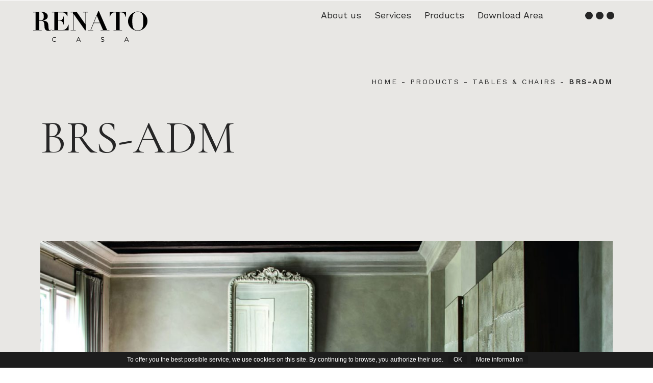

--- FILE ---
content_type: text/html; charset=UTF-8
request_url: https://www.renatocasa.lu/prodotto/brs-adm/
body_size: 10367
content:
<!DOCTYPE html>
<html xmlns="http://www.w3.org/1999/xhtml" lang="en-US">
	
	<head>

	<!-- meta tags -->

    <meta charset="utf-8">
    <meta http-equiv="X-UA-Compatible" content="IE=edge">
    <meta name="viewport" content="width=device-width, initial-scale=1">
    <meta name="copyright" content="Copyright &copy; 2025 Renato Casa">
	<meta name="author" content="Renato Casa">
	<meta name="designer" content="neiko.it">
	<meta name="rating" content="general">
	<title>BRS-ADM - Renato Casa</title>
	
	<!-- favicon -->
	
	<link rel="apple-touch-icon" sizes="180x180" href="https://www.renatocasa.lu/wp-content/themes/renatheme/favicon/apple-touch-icon.png">
	<link rel="icon" type="image/png" sizes="32x32" href="https://www.renatocasa.lu/wp-content/themes/renatheme/favicon/favicon-32x32.png">
	<link rel="icon" type="image/png" sizes="16x16" href="https://www.renatocasa.lu/wp-content/themes/renatheme/favicon/favicon-16x16.png">
	<link rel="manifest" href="https://www.renatocasa.lu/wp-content/themes/renatheme/favicon/site.webmanifest">
	<link rel="mask-icon" href="https://www.renatocasa.lu/wp-content/themes/renatheme/favicon/safari-pinned-tab.svg" color="#5bbad5">
	<meta name="msapplication-TileColor" content="#da532c">
	<meta name="theme-color" content="#ffffff">

    <!-- Bootstrap 3 -->
		
	<link href="https://www.renatocasa.lu/wp-content/themes/renatheme/bootstrap/css/bootstrap.min.css" rel="stylesheet" media="screen">
	<link href="https://www.renatocasa.lu/wp-content/themes/renatheme/css/bootstrap_plus.css" rel="stylesheet" media="screen">
	<link href="https://www.renatocasa.lu/wp-content/themes/renatheme/style.css" type="text/css" rel="stylesheet" media="screen, projection" />
	<script src="https://www.renatocasa.lu/wp-content/themes/renatheme/js/jquery.min.js"></script>
	<script src="https://www.renatocasa.lu/wp-content/themes/renatheme/bootstrap/js/bootstrap.min.js"></script>
	
	<!-- HTML5 Shim and Respond.js IE8 support of HTML5 elements and media queries -->
	<!--[if lt IE 9]>
		<script src="https://www.renatocasa.lu/wp-content/themes/renatheme/js/html5shiv.min.js"></script>
		<script src="https://www.renatocasa.lu/wp-content/themes/renatheme/js/respond.min.js"></script>
	<![endif]-->
	
	<!-- Font Awesome -->
	
	<link rel="stylesheet" href="https://www.renatocasa.lu/wp-content/themes/renatheme/css/font-awesome/css/font-awesome.min.css">

	<!-- Cycle -->

	<script src="https://www.renatocasa.lu/wp-content/themes/renatheme/js/cycle/jquery.cycle2.min.js"></script>
	<script src="https://www.renatocasa.lu/wp-content/themes/renatheme/js/cycle/jquery.cycle2.swipe.min.js"></script>
	<script type="text/javascript" src="https://www.renatocasa.lu/wp-content/themes/renatheme/js/cycle/jquery.cycle2.carousel.js"></script>	
	
	<!-- Fancybox -->

	<link rel="stylesheet" href="https://www.renatocasa.lu/wp-content/themes/renatheme/js/fancybox/jquery.fancybox.min.css" rel="stylesheet" media="screen">
	<script src="https://www.renatocasa.lu/wp-content/themes/renatheme/js/fancybox/jquery.fancybox.min.js"></script>
	
	<!-- Animation -->

	<script src="https://www.renatocasa.lu/wp-content/themes/renatheme/js/animation.js"></script>
	
	<!-- Global site tag (gtag.js) - Google Analytics -->
	<script async src="https://www.googletagmanager.com/gtag/js?id=G-ZZ06RP703W"></script>
	<script>
	  window.dataLayer = window.dataLayer || [];
	  function gtag(){dataLayer.push(arguments);}
	  gtag('js', new Date());
	  
	  gtag('config', 'G-ZZ06RP703W', { 'anonymize_ip': true });
	</script>
	    
	<meta name='robots' content='index, follow, max-image-preview:large, max-snippet:-1, max-video-preview:-1' />
	<style>img:is([sizes="auto" i], [sizes^="auto," i]) { contain-intrinsic-size: 3000px 1500px }</style>
	<link rel="alternate" hreflang="en" href="https://www.renatocasa.lu/prodotto/brs-adm/" />
<link rel="alternate" hreflang="fr" href="https://www.renatocasa.lu/fr/prodotto/brs-adm/" />
<link rel="alternate" hreflang="x-default" href="https://www.renatocasa.lu/prodotto/brs-adm/" />

	<!-- This site is optimized with the Yoast SEO plugin v17.6 - https://yoast.com/wordpress/plugins/seo/ -->
	<link rel="canonical" href="https://www.renatocasa.lu/prodotto/brs-adm/" />
	<meta property="og:locale" content="en_US" />
	<meta property="og:type" content="article" />
	<meta property="og:title" content="BRS-ADM - Renato Casa" />
	<meta property="og:url" content="https://www.renatocasa.lu/prodotto/brs-adm/" />
	<meta property="og:site_name" content="Renato Casa" />
	<meta property="article:modified_time" content="2022-07-01T13:01:13+00:00" />
	<meta property="og:image" content="https://www.renatocasa.lu/wp-content/uploads/2022/07/renato-casa-bespoke-collection-tables-chairs-brs-adm-thumb-05.jpg" />
	<meta property="og:image:width" content="1024" />
	<meta property="og:image:height" content="683" />
	<meta name="twitter:card" content="summary_large_image" />
	<script type="application/ld+json" class="yoast-schema-graph">{"@context":"https://schema.org","@graph":[{"@type":"Organization","@id":"https://www.renatocasa.lu/#organization","name":"Renato Casa By Refa Real Estate","url":"https://www.renatocasa.lu/","sameAs":[],"logo":{"@type":"ImageObject","@id":"https://www.renatocasa.lu/#logo","inLanguage":"en-US","url":"https://www.renatocasa.lu/wp-content/uploads/2021/11/logo.png","contentUrl":"https://www.renatocasa.lu/wp-content/uploads/2021/11/logo.png","width":500,"height":134,"caption":"Renato Casa By Refa Real Estate"},"image":{"@id":"https://www.renatocasa.lu/#logo"}},{"@type":"WebSite","@id":"https://www.renatocasa.lu/#website","url":"https://www.renatocasa.lu/","name":"Renato Casa","description":"Bespoke interior design","publisher":{"@id":"https://www.renatocasa.lu/#organization"},"potentialAction":[{"@type":"SearchAction","target":{"@type":"EntryPoint","urlTemplate":"https://www.renatocasa.lu/?s={search_term_string}"},"query-input":"required name=search_term_string"}],"inLanguage":"en-US"},{"@type":"ImageObject","@id":"https://www.renatocasa.lu/prodotto/brs-adm/#primaryimage","inLanguage":"en-US","url":"https://www.renatocasa.lu/wp-content/uploads/2022/07/renato-casa-bespoke-collection-tables-chairs-brs-adm-thumb-05.jpg","contentUrl":"https://www.renatocasa.lu/wp-content/uploads/2022/07/renato-casa-bespoke-collection-tables-chairs-brs-adm-thumb-05.jpg","width":1024,"height":683},{"@type":"WebPage","@id":"https://www.renatocasa.lu/prodotto/brs-adm/#webpage","url":"https://www.renatocasa.lu/prodotto/brs-adm/","name":"BRS-ADM - Renato Casa","isPartOf":{"@id":"https://www.renatocasa.lu/#website"},"primaryImageOfPage":{"@id":"https://www.renatocasa.lu/prodotto/brs-adm/#primaryimage"},"datePublished":"2022-07-01T09:00:53+00:00","dateModified":"2022-07-01T13:01:13+00:00","breadcrumb":{"@id":"https://www.renatocasa.lu/prodotto/brs-adm/#breadcrumb"},"inLanguage":"en-US","potentialAction":[{"@type":"ReadAction","target":["https://www.renatocasa.lu/prodotto/brs-adm/"]}]},{"@type":"BreadcrumbList","@id":"https://www.renatocasa.lu/prodotto/brs-adm/#breadcrumb","itemListElement":[{"@type":"ListItem","position":1,"name":"Home","item":"https://www.renatocasa.lu/"},{"@type":"ListItem","position":2,"name":"Products","item":"https://www.renatocasa.lu/prodotto/"},{"@type":"ListItem","position":3,"name":"Tables &amp; Chairs","item":"https://www.renatocasa.lu/collezione/renato-casa-tables-chairs-collection/"},{"@type":"ListItem","position":4,"name":"BRS-ADM"}]}]}</script>
	<!-- / Yoast SEO plugin. -->


<script type="text/javascript">
/* <![CDATA[ */
window._wpemojiSettings = {"baseUrl":"https:\/\/s.w.org\/images\/core\/emoji\/16.0.1\/72x72\/","ext":".png","svgUrl":"https:\/\/s.w.org\/images\/core\/emoji\/16.0.1\/svg\/","svgExt":".svg","source":{"concatemoji":"https:\/\/www.renatocasa.lu\/wp-includes\/js\/wp-emoji-release.min.js?ver=6.8.3"}};
/*! This file is auto-generated */
!function(s,n){var o,i,e;function c(e){try{var t={supportTests:e,timestamp:(new Date).valueOf()};sessionStorage.setItem(o,JSON.stringify(t))}catch(e){}}function p(e,t,n){e.clearRect(0,0,e.canvas.width,e.canvas.height),e.fillText(t,0,0);var t=new Uint32Array(e.getImageData(0,0,e.canvas.width,e.canvas.height).data),a=(e.clearRect(0,0,e.canvas.width,e.canvas.height),e.fillText(n,0,0),new Uint32Array(e.getImageData(0,0,e.canvas.width,e.canvas.height).data));return t.every(function(e,t){return e===a[t]})}function u(e,t){e.clearRect(0,0,e.canvas.width,e.canvas.height),e.fillText(t,0,0);for(var n=e.getImageData(16,16,1,1),a=0;a<n.data.length;a++)if(0!==n.data[a])return!1;return!0}function f(e,t,n,a){switch(t){case"flag":return n(e,"\ud83c\udff3\ufe0f\u200d\u26a7\ufe0f","\ud83c\udff3\ufe0f\u200b\u26a7\ufe0f")?!1:!n(e,"\ud83c\udde8\ud83c\uddf6","\ud83c\udde8\u200b\ud83c\uddf6")&&!n(e,"\ud83c\udff4\udb40\udc67\udb40\udc62\udb40\udc65\udb40\udc6e\udb40\udc67\udb40\udc7f","\ud83c\udff4\u200b\udb40\udc67\u200b\udb40\udc62\u200b\udb40\udc65\u200b\udb40\udc6e\u200b\udb40\udc67\u200b\udb40\udc7f");case"emoji":return!a(e,"\ud83e\udedf")}return!1}function g(e,t,n,a){var r="undefined"!=typeof WorkerGlobalScope&&self instanceof WorkerGlobalScope?new OffscreenCanvas(300,150):s.createElement("canvas"),o=r.getContext("2d",{willReadFrequently:!0}),i=(o.textBaseline="top",o.font="600 32px Arial",{});return e.forEach(function(e){i[e]=t(o,e,n,a)}),i}function t(e){var t=s.createElement("script");t.src=e,t.defer=!0,s.head.appendChild(t)}"undefined"!=typeof Promise&&(o="wpEmojiSettingsSupports",i=["flag","emoji"],n.supports={everything:!0,everythingExceptFlag:!0},e=new Promise(function(e){s.addEventListener("DOMContentLoaded",e,{once:!0})}),new Promise(function(t){var n=function(){try{var e=JSON.parse(sessionStorage.getItem(o));if("object"==typeof e&&"number"==typeof e.timestamp&&(new Date).valueOf()<e.timestamp+604800&&"object"==typeof e.supportTests)return e.supportTests}catch(e){}return null}();if(!n){if("undefined"!=typeof Worker&&"undefined"!=typeof OffscreenCanvas&&"undefined"!=typeof URL&&URL.createObjectURL&&"undefined"!=typeof Blob)try{var e="postMessage("+g.toString()+"("+[JSON.stringify(i),f.toString(),p.toString(),u.toString()].join(",")+"));",a=new Blob([e],{type:"text/javascript"}),r=new Worker(URL.createObjectURL(a),{name:"wpTestEmojiSupports"});return void(r.onmessage=function(e){c(n=e.data),r.terminate(),t(n)})}catch(e){}c(n=g(i,f,p,u))}t(n)}).then(function(e){for(var t in e)n.supports[t]=e[t],n.supports.everything=n.supports.everything&&n.supports[t],"flag"!==t&&(n.supports.everythingExceptFlag=n.supports.everythingExceptFlag&&n.supports[t]);n.supports.everythingExceptFlag=n.supports.everythingExceptFlag&&!n.supports.flag,n.DOMReady=!1,n.readyCallback=function(){n.DOMReady=!0}}).then(function(){return e}).then(function(){var e;n.supports.everything||(n.readyCallback(),(e=n.source||{}).concatemoji?t(e.concatemoji):e.wpemoji&&e.twemoji&&(t(e.twemoji),t(e.wpemoji)))}))}((window,document),window._wpemojiSettings);
/* ]]> */
</script>
<style id='wp-emoji-styles-inline-css' type='text/css'>

	img.wp-smiley, img.emoji {
		display: inline !important;
		border: none !important;
		box-shadow: none !important;
		height: 1em !important;
		width: 1em !important;
		margin: 0 0.07em !important;
		vertical-align: -0.1em !important;
		background: none !important;
		padding: 0 !important;
	}
</style>
<link rel='stylesheet' id='wp-block-library-css' href='https://www.renatocasa.lu/wp-includes/css/dist/block-library/style.min.css?ver=6.8.3' type='text/css' media='all' />
<style id='classic-theme-styles-inline-css' type='text/css'>
/*! This file is auto-generated */
.wp-block-button__link{color:#fff;background-color:#32373c;border-radius:9999px;box-shadow:none;text-decoration:none;padding:calc(.667em + 2px) calc(1.333em + 2px);font-size:1.125em}.wp-block-file__button{background:#32373c;color:#fff;text-decoration:none}
</style>
<style id='global-styles-inline-css' type='text/css'>
:root{--wp--preset--aspect-ratio--square: 1;--wp--preset--aspect-ratio--4-3: 4/3;--wp--preset--aspect-ratio--3-4: 3/4;--wp--preset--aspect-ratio--3-2: 3/2;--wp--preset--aspect-ratio--2-3: 2/3;--wp--preset--aspect-ratio--16-9: 16/9;--wp--preset--aspect-ratio--9-16: 9/16;--wp--preset--color--black: #000000;--wp--preset--color--cyan-bluish-gray: #abb8c3;--wp--preset--color--white: #ffffff;--wp--preset--color--pale-pink: #f78da7;--wp--preset--color--vivid-red: #cf2e2e;--wp--preset--color--luminous-vivid-orange: #ff6900;--wp--preset--color--luminous-vivid-amber: #fcb900;--wp--preset--color--light-green-cyan: #7bdcb5;--wp--preset--color--vivid-green-cyan: #00d084;--wp--preset--color--pale-cyan-blue: #8ed1fc;--wp--preset--color--vivid-cyan-blue: #0693e3;--wp--preset--color--vivid-purple: #9b51e0;--wp--preset--gradient--vivid-cyan-blue-to-vivid-purple: linear-gradient(135deg,rgba(6,147,227,1) 0%,rgb(155,81,224) 100%);--wp--preset--gradient--light-green-cyan-to-vivid-green-cyan: linear-gradient(135deg,rgb(122,220,180) 0%,rgb(0,208,130) 100%);--wp--preset--gradient--luminous-vivid-amber-to-luminous-vivid-orange: linear-gradient(135deg,rgba(252,185,0,1) 0%,rgba(255,105,0,1) 100%);--wp--preset--gradient--luminous-vivid-orange-to-vivid-red: linear-gradient(135deg,rgba(255,105,0,1) 0%,rgb(207,46,46) 100%);--wp--preset--gradient--very-light-gray-to-cyan-bluish-gray: linear-gradient(135deg,rgb(238,238,238) 0%,rgb(169,184,195) 100%);--wp--preset--gradient--cool-to-warm-spectrum: linear-gradient(135deg,rgb(74,234,220) 0%,rgb(151,120,209) 20%,rgb(207,42,186) 40%,rgb(238,44,130) 60%,rgb(251,105,98) 80%,rgb(254,248,76) 100%);--wp--preset--gradient--blush-light-purple: linear-gradient(135deg,rgb(255,206,236) 0%,rgb(152,150,240) 100%);--wp--preset--gradient--blush-bordeaux: linear-gradient(135deg,rgb(254,205,165) 0%,rgb(254,45,45) 50%,rgb(107,0,62) 100%);--wp--preset--gradient--luminous-dusk: linear-gradient(135deg,rgb(255,203,112) 0%,rgb(199,81,192) 50%,rgb(65,88,208) 100%);--wp--preset--gradient--pale-ocean: linear-gradient(135deg,rgb(255,245,203) 0%,rgb(182,227,212) 50%,rgb(51,167,181) 100%);--wp--preset--gradient--electric-grass: linear-gradient(135deg,rgb(202,248,128) 0%,rgb(113,206,126) 100%);--wp--preset--gradient--midnight: linear-gradient(135deg,rgb(2,3,129) 0%,rgb(40,116,252) 100%);--wp--preset--font-size--small: 13px;--wp--preset--font-size--medium: 20px;--wp--preset--font-size--large: 36px;--wp--preset--font-size--x-large: 42px;--wp--preset--spacing--20: 0.44rem;--wp--preset--spacing--30: 0.67rem;--wp--preset--spacing--40: 1rem;--wp--preset--spacing--50: 1.5rem;--wp--preset--spacing--60: 2.25rem;--wp--preset--spacing--70: 3.38rem;--wp--preset--spacing--80: 5.06rem;--wp--preset--shadow--natural: 6px 6px 9px rgba(0, 0, 0, 0.2);--wp--preset--shadow--deep: 12px 12px 50px rgba(0, 0, 0, 0.4);--wp--preset--shadow--sharp: 6px 6px 0px rgba(0, 0, 0, 0.2);--wp--preset--shadow--outlined: 6px 6px 0px -3px rgba(255, 255, 255, 1), 6px 6px rgba(0, 0, 0, 1);--wp--preset--shadow--crisp: 6px 6px 0px rgba(0, 0, 0, 1);}:where(.is-layout-flex){gap: 0.5em;}:where(.is-layout-grid){gap: 0.5em;}body .is-layout-flex{display: flex;}.is-layout-flex{flex-wrap: wrap;align-items: center;}.is-layout-flex > :is(*, div){margin: 0;}body .is-layout-grid{display: grid;}.is-layout-grid > :is(*, div){margin: 0;}:where(.wp-block-columns.is-layout-flex){gap: 2em;}:where(.wp-block-columns.is-layout-grid){gap: 2em;}:where(.wp-block-post-template.is-layout-flex){gap: 1.25em;}:where(.wp-block-post-template.is-layout-grid){gap: 1.25em;}.has-black-color{color: var(--wp--preset--color--black) !important;}.has-cyan-bluish-gray-color{color: var(--wp--preset--color--cyan-bluish-gray) !important;}.has-white-color{color: var(--wp--preset--color--white) !important;}.has-pale-pink-color{color: var(--wp--preset--color--pale-pink) !important;}.has-vivid-red-color{color: var(--wp--preset--color--vivid-red) !important;}.has-luminous-vivid-orange-color{color: var(--wp--preset--color--luminous-vivid-orange) !important;}.has-luminous-vivid-amber-color{color: var(--wp--preset--color--luminous-vivid-amber) !important;}.has-light-green-cyan-color{color: var(--wp--preset--color--light-green-cyan) !important;}.has-vivid-green-cyan-color{color: var(--wp--preset--color--vivid-green-cyan) !important;}.has-pale-cyan-blue-color{color: var(--wp--preset--color--pale-cyan-blue) !important;}.has-vivid-cyan-blue-color{color: var(--wp--preset--color--vivid-cyan-blue) !important;}.has-vivid-purple-color{color: var(--wp--preset--color--vivid-purple) !important;}.has-black-background-color{background-color: var(--wp--preset--color--black) !important;}.has-cyan-bluish-gray-background-color{background-color: var(--wp--preset--color--cyan-bluish-gray) !important;}.has-white-background-color{background-color: var(--wp--preset--color--white) !important;}.has-pale-pink-background-color{background-color: var(--wp--preset--color--pale-pink) !important;}.has-vivid-red-background-color{background-color: var(--wp--preset--color--vivid-red) !important;}.has-luminous-vivid-orange-background-color{background-color: var(--wp--preset--color--luminous-vivid-orange) !important;}.has-luminous-vivid-amber-background-color{background-color: var(--wp--preset--color--luminous-vivid-amber) !important;}.has-light-green-cyan-background-color{background-color: var(--wp--preset--color--light-green-cyan) !important;}.has-vivid-green-cyan-background-color{background-color: var(--wp--preset--color--vivid-green-cyan) !important;}.has-pale-cyan-blue-background-color{background-color: var(--wp--preset--color--pale-cyan-blue) !important;}.has-vivid-cyan-blue-background-color{background-color: var(--wp--preset--color--vivid-cyan-blue) !important;}.has-vivid-purple-background-color{background-color: var(--wp--preset--color--vivid-purple) !important;}.has-black-border-color{border-color: var(--wp--preset--color--black) !important;}.has-cyan-bluish-gray-border-color{border-color: var(--wp--preset--color--cyan-bluish-gray) !important;}.has-white-border-color{border-color: var(--wp--preset--color--white) !important;}.has-pale-pink-border-color{border-color: var(--wp--preset--color--pale-pink) !important;}.has-vivid-red-border-color{border-color: var(--wp--preset--color--vivid-red) !important;}.has-luminous-vivid-orange-border-color{border-color: var(--wp--preset--color--luminous-vivid-orange) !important;}.has-luminous-vivid-amber-border-color{border-color: var(--wp--preset--color--luminous-vivid-amber) !important;}.has-light-green-cyan-border-color{border-color: var(--wp--preset--color--light-green-cyan) !important;}.has-vivid-green-cyan-border-color{border-color: var(--wp--preset--color--vivid-green-cyan) !important;}.has-pale-cyan-blue-border-color{border-color: var(--wp--preset--color--pale-cyan-blue) !important;}.has-vivid-cyan-blue-border-color{border-color: var(--wp--preset--color--vivid-cyan-blue) !important;}.has-vivid-purple-border-color{border-color: var(--wp--preset--color--vivid-purple) !important;}.has-vivid-cyan-blue-to-vivid-purple-gradient-background{background: var(--wp--preset--gradient--vivid-cyan-blue-to-vivid-purple) !important;}.has-light-green-cyan-to-vivid-green-cyan-gradient-background{background: var(--wp--preset--gradient--light-green-cyan-to-vivid-green-cyan) !important;}.has-luminous-vivid-amber-to-luminous-vivid-orange-gradient-background{background: var(--wp--preset--gradient--luminous-vivid-amber-to-luminous-vivid-orange) !important;}.has-luminous-vivid-orange-to-vivid-red-gradient-background{background: var(--wp--preset--gradient--luminous-vivid-orange-to-vivid-red) !important;}.has-very-light-gray-to-cyan-bluish-gray-gradient-background{background: var(--wp--preset--gradient--very-light-gray-to-cyan-bluish-gray) !important;}.has-cool-to-warm-spectrum-gradient-background{background: var(--wp--preset--gradient--cool-to-warm-spectrum) !important;}.has-blush-light-purple-gradient-background{background: var(--wp--preset--gradient--blush-light-purple) !important;}.has-blush-bordeaux-gradient-background{background: var(--wp--preset--gradient--blush-bordeaux) !important;}.has-luminous-dusk-gradient-background{background: var(--wp--preset--gradient--luminous-dusk) !important;}.has-pale-ocean-gradient-background{background: var(--wp--preset--gradient--pale-ocean) !important;}.has-electric-grass-gradient-background{background: var(--wp--preset--gradient--electric-grass) !important;}.has-midnight-gradient-background{background: var(--wp--preset--gradient--midnight) !important;}.has-small-font-size{font-size: var(--wp--preset--font-size--small) !important;}.has-medium-font-size{font-size: var(--wp--preset--font-size--medium) !important;}.has-large-font-size{font-size: var(--wp--preset--font-size--large) !important;}.has-x-large-font-size{font-size: var(--wp--preset--font-size--x-large) !important;}
:where(.wp-block-post-template.is-layout-flex){gap: 1.25em;}:where(.wp-block-post-template.is-layout-grid){gap: 1.25em;}
:where(.wp-block-columns.is-layout-flex){gap: 2em;}:where(.wp-block-columns.is-layout-grid){gap: 2em;}
:root :where(.wp-block-pullquote){font-size: 1.5em;line-height: 1.6;}
</style>
<link rel='stylesheet' id='wpml-legacy-horizontal-list-0-css' href='//www.renatocasa.lu/wp-content/plugins/sitepress-multilingual-cms/templates/language-switchers/legacy-list-horizontal/style.min.css?ver=1' type='text/css' media='all' />
<link rel="https://api.w.org/" href="https://www.renatocasa.lu/wp-json/" /><link rel="EditURI" type="application/rsd+xml" title="RSD" href="https://www.renatocasa.lu/xmlrpc.php?rsd" />
<meta name="generator" content="WordPress 6.8.3" />
<link rel='shortlink' href='https://www.renatocasa.lu/?p=1381' />
<link rel="alternate" title="oEmbed (JSON)" type="application/json+oembed" href="https://www.renatocasa.lu/wp-json/oembed/1.0/embed?url=https%3A%2F%2Fwww.renatocasa.lu%2Fprodotto%2Fbrs-adm%2F" />
<link rel="alternate" title="oEmbed (XML)" type="text/xml+oembed" href="https://www.renatocasa.lu/wp-json/oembed/1.0/embed?url=https%3A%2F%2Fwww.renatocasa.lu%2Fprodotto%2Fbrs-adm%2F&#038;format=xml" />
<meta name="generator" content="WPML ver:4.5.12 stt:1,4;" />
		
	</head>
 
	<body class="wp-singular prodotto-template-default single single-prodotto postid-1381 wp-theme-renatheme" >
    
    	      
	<div class="loader">
		<div class="inner-loader"></div>
	</div>
    
    <header class="">
    	
		<nav class="navbar navbar-default" role="navigation">
			<div class="container relative">
				<div class="navbar-header">
					<button id="nav-icon" type="button" class="navbar-toggle collapsed navbar-right nav-rotate" data-toggle="collapse" data-target=".main-navbar" onclick="$('.menu-background').toggleClass('open');">
						<span class=""></span>
						<span class=""></span>
						<span class=""></span>
					</button>
					
					<a href="https://www.renatocasa.lu" class="logo">
						<img src="https://www.renatocasa.lu/wp-content/themes/renatheme/images/logo.svg" alt="Renato Casa">
					</a>
					
					<div class="mini-menu hidden-xs hidden-sm">
						<a href="https://www.renatocasa.lu/renato-casa-interior-design-for-livingroom-kitchen-bedroom-lighting/" title="Visit page Renato Casa">About us</a>
						<a href="https://www.renatocasa.lu/renato-casa-services-home-interior-design/" title="Visit page Services">Services</a>
						<a href="https://www.renatocasa.lu/renato-casa-elegant-home-furniture/" title="Visit page Products">Products</a>
						<a href="https://www.renatocasa.lu/renato-casa-furniture-catalogues/" title="Visit page Download Area">Download Area</a>
					</div>		
				</div>
				
				<div class="menu-background">
					<div class="menu-content">
						<div class="hidden-md hidden-lg">
							<div class="collapse navbar-collapse main-navbar"><ul id="menu-menu-en" class="nav navbar-nav"><li id="menu-item-40" class="menu-item menu-item-type-post_type menu-item-object-page menu-item-40"><a title="Renato Casa" href="https://www.renatocasa.lu/renato-casa-interior-design-for-livingroom-kitchen-bedroom-lighting/">Renato Casa</a></li>
<li id="menu-item-41" class="menu-item menu-item-type-post_type menu-item-object-page menu-item-41"><a title="Services" href="https://www.renatocasa.lu/renato-casa-services-home-interior-design/">Services</a></li>
<li id="menu-item-38" class="menu-item menu-item-type-post_type menu-item-object-page menu-item-38"><a title="Products" href="https://www.renatocasa.lu/renato-casa-elegant-home-furniture/">Products</a></li>
<li id="menu-item-39" class="menu-item menu-item-type-post_type menu-item-object-page menu-item-39"><a title="References" href="https://www.renatocasa.lu/renato-casa-real-estate-for-residential-hospitality-office/">References</a></li>
<li id="menu-item-37" class="menu-item menu-item-type-post_type menu-item-object-page menu-item-37"><a title="Download Area" href="https://www.renatocasa.lu/renato-casa-furniture-catalogues/">Download Area</a></li>
<li id="menu-item-1537" class="menu-item menu-item-type-post_type menu-item-object-page menu-item-1537"><a title="Showroom" href="https://www.renatocasa.lu/renato-casa-furniture-showroom/">Showroom</a></li>
<li id="menu-item-36" class="menu-item menu-item-type-post_type menu-item-object-page menu-item-36"><a title="Contacts" href="https://www.renatocasa.lu/renato-casa-interior-designs-company-contacts/">Contacts</a></li>
</ul></div>						</div>
						<div class="collapse navbar-collapse main-navbar hidden-sm hidden-xs container">
							<div class="menu-item row">
								<div class="col-xs-12 no-padding">
									<a href="https://www.renatocasa.lu/renato-casa-interior-design-for-livingroom-kitchen-bedroom-lighting/" title="Visit page Renato Casa">
										<div class="menu-item-link inline valign-middle col-sm-6 no-padding">
											Renato Casa										</div>
																				
											<div class="menu-item-slogan inline valign-middle text-right col-sm-6 no-padding">
												<h4 class="no-margin">
													Company profile, mission & vision												</h4>
											</div>
										
																			</a>
								</div>
							</div>
							<div class="menu-item row">
								<div class="col-xs-12 no-padding">
									<a href="https://www.renatocasa.lu/renato-casa-services-home-interior-design/" title="Visit page Services">
										<div class="menu-item-link inline valign-middle col-sm-6 no-padding">
											Services										</div>
																				
											<div class="menu-item-slogan inline valign-middle text-right col-sm-6 no-padding">
												<h4 class="no-margin">
													Professional services at your disposal												</h4>
											</div>
										
																			</a>
								</div>
							</div>
							<div class="menu-item row">
								<div class="col-xs-12 no-padding">
									<a href="https://www.renatocasa.lu/renato-casa-elegant-home-furniture/" title="Visit page Products">
										<div class="menu-item-link inline valign-middle col-sm-6 no-padding">
											Products										</div>
																				
											<div class="menu-item-slogan inline valign-middle text-right col-sm-6 no-padding">
												<h4 class="no-margin">
													Renato Casa collections												</h4>
											</div>
										
																			</a>
								</div>
							</div>
							<div class="menu-item row">
								<div class="col-xs-12 no-padding">
									<a href="https://www.renatocasa.lu/renato-casa-real-estate-for-residential-hospitality-office/" title="Visit page References">
										<div class="menu-item-link inline valign-middle col-sm-6 no-padding">
											References										</div>
																				
											<div class="menu-item-slogan inline valign-middle text-right col-sm-6 no-padding">
												<h4 class="no-margin">
													References, projects and case studies												</h4>
											</div>
										
																			</a>
								</div>
							</div>
							<div class="menu-item row">
								<div class="col-xs-12 no-padding">
									<a href="https://www.renatocasa.lu/renato-casa-furniture-catalogues/" title="Visit page">
										<div class="menu-item-link inline valign-middle col-sm-6 no-padding">
											Download Area										</div>
																				
											<div class="menu-item-slogan inline valign-middle text-right col-sm-6 no-padding">
												<h4 class="no-margin">
													Download Renato Casa catalogues												</h4>
											</div>
										
																			</a>
								</div>
							</div>
							<div class="menu-item row">
								<div class="col-xs-12 no-padding">
									<a href="https://www.renatocasa.lu/renato-casa-furniture-showroom/" title="Visit page">
										<div class="menu-item-link inline valign-middle col-sm-6 no-padding">
											Showroom										</div>
																				
											<div class="menu-item-slogan inline valign-middle text-right col-sm-6 no-padding">
												<h4 class="no-margin">
													Be inspired												</h4>
											</div>
										
																			</a>
								</div>
							</div>
							<div class="menu-item row">
								<div class="col-xs-12 no-padding">
									<a href="https://www.renatocasa.lu/renato-casa-interior-designs-company-contacts/" title="Visit page">
										<div class="menu-item-link inline valign-middle col-sm-6 no-padding">
											Contacts										</div>
																				
											<div class="menu-item-slogan inline valign-middle text-right col-sm-6 no-padding">
												<h4 class="no-margin">
													Do you have any questions?												</h4>
											</div>
										
																			</a>
								</div>
							</div>
						</div>
						<div id="wpml-selector" class="container no-padding">
							<div class="clearfix col-sm-text-right">
								<div class="col-xs-12 no-padding">
									<div class="language_bar">
										<div id="flags_language_selector">
											
<div class="wpml-ls-statics-shortcode_actions wpml-ls wpml-ls-legacy-list-horizontal">
	<ul><li class="wpml-ls-slot-shortcode_actions wpml-ls-item wpml-ls-item-en wpml-ls-current-language wpml-ls-first-item wpml-ls-item-legacy-list-horizontal">
				<a href="https://www.renatocasa.lu/prodotto/brs-adm/" class="wpml-ls-link">
                    <span class="wpml-ls-native">English</span></a>
			</li><li class="wpml-ls-slot-shortcode_actions wpml-ls-item wpml-ls-item-fr wpml-ls-last-item wpml-ls-item-legacy-list-horizontal">
				<a href="https://www.renatocasa.lu/fr/prodotto/brs-adm/" class="wpml-ls-link">
                    <span class="wpml-ls-native" lang="fr">Français</span></a>
			</li></ul>
</div>
										</div>
									</div>
								</div>
							</div>
						</div>
					</div>
				</div>
			</div>
		</nav>
		
		<script type="text/javascript">
			
			$('#nav-icon').click(function(e){
				e.preventDefault();
				$(this).toggleClass('open');
// 				$('.menu-background').slideToggle(600);
				$('body').toggleClass('header-menu-open');
			});
	    
			jQuery(window).scroll(function(){
				
				var scrollLenght = jQuery(window).scrollTop();
				if(scrollLenght >= 10) jQuery('body').addClass('scrolled');
				else jQuery('body').removeClass('scrolled');
				
			});

		</script>
		
    </header>
    		

<article id="single-product" class="grey-back pt50 col-md-pt100">
	
	<section class="breadcrumbs py50 fadein_block delay-4">
		<div class="container">
			<div class="row col-sm-text-right">
				<div class="col-xs-12">
					 <div id="breadcrumbs"><span><span><a href="https://www.renatocasa.lu/">Home</a> - <span><a href="https://www.renatocasa.lu/prodotto/">Products</a> - <span><a href="https://www.renatocasa.lu/collezione/renato-casa-tables-chairs-collection/">Tables &amp; Chairs</a> - <strong class="breadcrumb_last" aria-current="page">BRS-ADM</strong></span></span></span></span></div> 				</div>
			</div>
		</div>
	</section>
	
	<section class="pb50 col-md-pb70  fadein_block delay-4">
		<div class="container">
			<div class="row">
				<div class="col-xs-12">
					<h1>BRS-ADM</h1>
				</div>
			</div>
		</div>
	</section>
	
	<section class="fadein_block delay-5 pb50 col-md-pb70">
		<div class="container">
			<div class="row">
				<div class="col-xs-12 col-sm-offset-4 col-sm-8 col-md-offset-4 col-md-4">
									</div>
			</div>
		</div>
	</section>
	
	<section class="fadein_block pb50 col-md-pb70">
		<div class="container">
			<div class="row">
				<div class="col-xs-12">
					<img src="https://www.renatocasa.lu/wp-content/uploads/2022/07/renato-casa-bespoke-collection-tables-chairs-brs-adm-thumb-05-1280x720.jpg" class="img-fullwidth" alt="BRS-ADM">
				</div>
			</div>
		</div>
	</section>
	
	<section id="brs-adm" class="pb50 fadein_block">
		<div class="container">
			<div class="clearfix">
				<div class="carousel">
					<div class="carousel-cell">
						<a href="https://www.renatocasa.lu/wp-content/uploads/2022/07/renato-casa-bespoke-collection-tables-chairs-brs-adm-thumb-05.jpg" data-fancybox="gallery-brs-adm" class="fancybox">
							<img src="https://www.renatocasa.lu/wp-content/uploads/2022/07/renato-casa-bespoke-collection-tables-chairs-brs-adm-thumb-05.jpg" alt="Product gallery">
						</a>
					</div>
										
						<div class="carousel-cell">
							<a href="https://www.renatocasa.lu/wp-content/uploads/2022/07/renato-casa-bespoke-collection-tables-chairs-brs-adm-thumb-03.jpg" data-fancybox="gallery-brs-adm" class="fancybox">
								<img src="https://www.renatocasa.lu/wp-content/uploads/2022/07/renato-casa-bespoke-collection-tables-chairs-brs-adm-thumb-03.jpg" alt="Product gallery">
							</a>
						</div>
					
										
						<div class="carousel-cell">
							<a href="https://www.renatocasa.lu/wp-content/uploads/2022/07/renato-casa-bespoke-collection-tables-chairs-brs-adm-thumb-01.jpg" data-fancybox="gallery-brs-adm" class="fancybox">
								<img src="https://www.renatocasa.lu/wp-content/uploads/2022/07/renato-casa-bespoke-collection-tables-chairs-brs-adm-thumb-01.jpg" alt="Product gallery">
							</a>
						</div>
					
										
						<div class="carousel-cell">
							<a href="https://www.renatocasa.lu/wp-content/uploads/2022/07/renato-casa-bespoke-collection-tables-chairs-brs-adm-thumb-02.jpg" data-fancybox="gallery-brs-adm" class="fancybox">
								<img src="https://www.renatocasa.lu/wp-content/uploads/2022/07/renato-casa-bespoke-collection-tables-chairs-brs-adm-thumb-02.jpg" alt="Product gallery">
							</a>
						</div>
					
										
						<div class="carousel-cell">
							<a href="https://www.renatocasa.lu/wp-content/uploads/2022/07/renato-casa-bespoke-collection-tables-chairs-brs-adm-thumb-04.jpg" data-fancybox="gallery-brs-adm" class="fancybox">
								<img src="https://www.renatocasa.lu/wp-content/uploads/2022/07/renato-casa-bespoke-collection-tables-chairs-brs-adm-thumb-04.jpg" alt="Product gallery">
							</a>
						</div>
					
									</div>
			</div>
			<div class="row pt30 fadein_block">
				<div class="col-xs-12 col-sm-text-right">
					<div class="slide-controls">
						<img src="https://www.renatocasa.lu/wp-content/themes/renatheme/images/arrow-left.svg" class="flickity-prev img-fullwidth cycle-prev">
						<img src="https://www.renatocasa.lu/wp-content/themes/renatheme/images/arrow-left.svg" class="flickity-next img-fullwidth cycle-next">
					</div>
				</div>
			</div>
			<div class="row">
								
					<div class="col-xs-12 col-sm-4 col-lg-3">
												
							<a href="https://www.renatocasa.lu/wp-content/uploads/2022/07/renato-casa-bespoke-interior-design-collection-tables-chairs-brs-adm-catalogue.pdf" title="Download the catalogue" class="btn btn-primary" target="_blank">
								Download catalogue							</a>
							<br>
						
												
							<span index="finiture-brs-adm" class="btn btn-primary finiture-button" title="BRS-ADM finishes">
								Finishes							</span>
						
											</div>
				
							</div>
		</div>
				
			<div index="finiture-brs-adm" class="container py10 col-md-py50 border-top-dark finiture-container" style="display:none;">
				<div class="row">
										
						<div class="col-xs-12 col-sm-4 pt30">
							<img src="https://www.renatocasa.lu/wp-content/uploads/2022/07/Oakwood-768x768.jpg" alt="Oakwood" class="img-fullwidth img-circle icon inline valign-middle">
							<p class="inline valign-middle pt10 pl20">Oakwood</p>
						</div>
					
										
						<div class="col-xs-12 col-sm-4 pt30">
							<img src="https://www.renatocasa.lu/wp-content/uploads/2022/07/Amercian-Walnut-768x768.jpg" alt="American walnut" class="img-fullwidth img-circle icon inline valign-middle">
							<p class="inline valign-middle pt10 pl20">American walnut</p>
						</div>
					
										
						<div class="col-xs-12 col-sm-4 pt30">
							<img src="https://www.renatocasa.lu/wp-content/uploads/2022/07/OakwoodHeatTreatned-768x768.jpg" alt="TOP - Oakwood heat-treated" class="img-fullwidth img-circle icon inline valign-middle">
							<p class="inline valign-middle pt10 pl20">TOP - Oakwood heat-treated</p>
						</div>
					
										
						<div class="col-xs-12 col-sm-4 pt30">
							<img src="https://www.renatocasa.lu/wp-content/uploads/2022/07/CarraWhite-768x768.jpg" alt="TOP - Carrara white marble" class="img-fullwidth img-circle icon inline valign-middle">
							<p class="inline valign-middle pt10 pl20">TOP - Carrara white marble</p>
						</div>
					
										
						<div class="col-xs-12 col-sm-4 pt30">
							<img src="https://www.renatocasa.lu/wp-content/uploads/2022/07/Portoro-768x768.jpg" alt="TOP - Portoro marble" class="img-fullwidth img-circle icon inline valign-middle">
							<p class="inline valign-middle pt10 pl20">TOP - Portoro marble</p>
						</div>
					
										
						<div class="col-xs-12 col-sm-4 pt30">
							<img src="https://www.renatocasa.lu/wp-content/uploads/2022/07/Fenix-768x768.jpg" alt="TOP - Black Marquinia marble" class="img-fullwidth img-circle icon inline valign-middle">
							<p class="inline valign-middle pt10 pl20">TOP - Black Marquinia marble</p>
						</div>
					
										
						<div class="col-xs-12 col-sm-4 pt30">
							<img src="https://www.renatocasa.lu/wp-content/uploads/2022/07/BlackFenix-768x768.jpg" alt="TOP - Black Fenix" class="img-fullwidth img-circle icon inline valign-middle">
							<p class="inline valign-middle pt10 pl20">TOP - Black Fenix</p>
						</div>
					
									</div>
			</div>
		
				
	</section>
	
</article>
	

<link rel="stylesheet" href="https://www.renatocasa.lu/wp-content/themes/renatheme/js/flickity/flickity.min.css">
<script src="https://www.renatocasa.lu/wp-content/themes/renatheme/js/flickity/flickity.pkgd.min.js"></script>
<script type="text/javascript">
	
	jQuery(document).ready(function(){
							
		// cycle slideshow
		jQuery('#slideshow').cycle({ 
		     fx:     'fade',  
		     slides: '.slide',
			 speed:   3000, 
			 timeout: 5000,
			 slideResize: false,
			 swipe : true,
		});
	
	});
	
	$(window).on('load',function(){
		
		jQuery('.carousel').each(function(){
			
			jQuery(this).flickity({
				// options
				cellAlign: 'left',
				contain: true,
				autoPlay: false,
			    draggable: '>1',
			    freeScroll: false,
			    pageDots: false,
			    wrapAround: false,
			    prevNextButtons: false,
			});
			
		});
		
		jQuery('.finiture-button').click(function(){
			var item_cliccato = jQuery(this);
			
			// apertura dettaglio
			var thisindex = jQuery(this).attr('index');
			jQuery('.finiture-container').not('[index="'+thisindex+'"]').slideUp(300);
	    	jQuery('.finiture-container[index="'+thisindex+'"]').slideToggle(300);
	    		    	
	    	// classe attiva
	    	jQuery(this).toggleClass('toggled');
	    	jQuery('.finiture-button').not(this).removeClass('toggled');
	    	
		});
		
		jQuery('.flickity-prev').click(function(event){
			jQuery(this).closest('section').find('.carousel').flickity('previous');
		});
		
		jQuery('.flickity-next').click(function(event){
			jQuery(this).closest('section').find('.carousel').flickity('next');
		});
		
	});
	
	jQuery('a[href^="#"]').click(function(event){
		event.preventDefault();
		var destinazione = jQuery(this).attr('href');
		var altezza_destinazione = jQuery(destinazione).offset().top -50;
		jQuery('html').animate({
			scrollTop:altezza_destinazione+'px'
		},700);
	});
		
</script>



<footer class="black-back pb30 col-md-pb50">
	
	<section class="pt50 col-md-pt100 pb30 col-md-pb70">
		<div class="container">
			<div class="row">
				<div class="col-xs-12 col-sm-6 hidden-xs">
					<div class="menu-menu-en-container"><ul id="menu-menu-en-1" class="list-unstyled"><li class="menu-item menu-item-type-post_type menu-item-object-page menu-item-40"><a title="Renato Casa" href="https://www.renatocasa.lu/renato-casa-interior-design-for-livingroom-kitchen-bedroom-lighting/">Renato Casa</a></li>
<li class="menu-item menu-item-type-post_type menu-item-object-page menu-item-41"><a title="Services" href="https://www.renatocasa.lu/renato-casa-services-home-interior-design/">Services</a></li>
<li class="menu-item menu-item-type-post_type menu-item-object-page menu-item-38"><a title="Products" href="https://www.renatocasa.lu/renato-casa-elegant-home-furniture/">Products</a></li>
<li class="menu-item menu-item-type-post_type menu-item-object-page menu-item-39"><a title="References" href="https://www.renatocasa.lu/renato-casa-real-estate-for-residential-hospitality-office/">References</a></li>
<li class="menu-item menu-item-type-post_type menu-item-object-page menu-item-37"><a title="Download Area" href="https://www.renatocasa.lu/renato-casa-furniture-catalogues/">Download Area</a></li>
<li class="menu-item menu-item-type-post_type menu-item-object-page menu-item-1537"><a title="Showroom" href="https://www.renatocasa.lu/renato-casa-furniture-showroom/">Showroom</a></li>
<li class="menu-item menu-item-type-post_type menu-item-object-page menu-item-36"><a title="Contacts" href="https://www.renatocasa.lu/renato-casa-interior-designs-company-contacts/">Contacts</a></li>
</ul></div>				</div>
				<div class="col-xs-12 col-sm-6">
					<h2 class="rnbw-starter">Renato Casa</h2>
					<h4>
						<small>is a TeamCasa trademark</small>
					</h4>
					<br>
					<a href="mailto:&#099;&#111;&#110;&#116;&#097;&#099;&#116;&#064;&#114;&#101;&#110;&#097;&#116;&#111;&#099;&#097;&#115;&#097;&#046;&#108;&#117;&#032;" target="blank">
						&#099;&#111;&#110;&#116;&#097;&#099;&#116;&#064;&#114;&#101;&#110;&#097;&#116;&#111;&#099;&#097;&#115;&#097;&#046;&#108;&#117;&#032;
					</a>
					<br>
					Tel: +352 26 33 79 32
					<br>
					Tel: +352 691 500 260
					<br>
					<a href="http://www.teamcasa.lu/" target="blank">
						www.teamcasa.lu
					</a>
					<br>
					<a href="http://www.renatocasa.lu/" target="blank">
						www.renatocasa.lu
					</a>
					<br>
					<br>
					
					
										
						Follow us on:						<div class="social pt10">
														
								<a href="https://www.instagram.com/renatocasa_officiel/" target="_blank" title="Visit our Instagram profile" class="pr15">
									<i class="fa fa-instagram" aria-hidden="true"></i>
								</a>
								
														
								<a href="https://www.youtube.com/channel/UCCHAx8ZABlW8nP243AJrtdw/videos" target="_blank" title="Visit our YouTube profile" class="pr15">
									<i class="fa fa-youtube-play" aria-hidden="true"></i>
								</a>
								
														
								<a href=" https://www.facebook.com/Renato-Casa-102906172284123" target="_blank" title="Visit our Facebook profile" class="pr15">
									<i class="fa fa-facebook" aria-hidden="true"></i>
								</a>
								
													</div>
					
									</div>
			</div>
		</div>
	</section>
	
	<section>
		<div class="container py30 border-top-light border-bottom-light">
			<div class="row text-center">
				<div class="col-xs-12">
					<a href="https://www.renatocasa.lu/privacy/" title="Renato Casa Privacy & Cookies" target="_blank">
						Privacy & Cookies					</a>
					<br>
					<br>
					<a href="https://goo.gl/maps/MUKPLP8Ae3rzLU6H7" target="_blank" title="Visit our showroom">
						181 Route D’Esch | L-1471 Gasperich
					</a>
					<br>
					Renato Casa By Refa Real Estate – 2 Rue De Millwee  L-7257 Walferdange   N.Tva Lu25477860   - N Rc  B169371  
				</div>
			</div>
		</div>
	</section>
		
	<div id="back-to-top" style="display:none;">
		<a href="#top" title="To top">
			<img src="https://www.renatocasa.lu/wp-content/themes/renatheme/images/arrow.svg">
		</a>
	</div>
	
	
</footer>

<div class="rnbw" style="display:none;"></div>

<script type="text/javascript">
	
	jQuery(window).scroll(function(){
	    if (jQuery(this).scrollTop() > 100) {
	        jQuery('#back-to-top').fadeIn();
	    } else {
	        jQuery('#back-to-top').fadeOut();
	    }
	});
	
	//Click event scroll to top button jquery
	
	jQuery('#back-to-top').click(function(){
		
		jQuery(".scrolldown").fadeIn();

	    jQuery('html, body').animate({scrollTop : 0},600);
	    return false;
	});
	
	$(".rnbw-starter").click((function() {
        var count = 0;
        return function() {
            count++;
            if (count % 13 == 0) {
                jQuery('.rnbw').show();
            }
        }
    })());

</script>

<!-- Cookie - inizio  --> 
<div id="informativaCookie" style="position:fixed; bottom:0; left:0; right:0; padding:5px; text-align: center; background-color: #1d1d1d; color:#FFF; font-size: 12px; font-family: 'Roboto',Helvetica,Arial,sans-serif; z-index:100">
	
	<span style="padding:5px;">To offer you the best possible service, we use cookies on this site. By continuing to browse, you authorize their use.</span>
	<span id="cookies_ok" onclick="setCookie('informatoCookie','true',30);" style="background-color: #191919; border:0px; cursor: pointer; margin:2px; padding:0px 10px; display:inline-block; color:#FFF; text-decoration: none;">OK</span>
	<span onclick='window.open("https://www.renatocasa.lu/privacy/","_blank","toolbar=no, scrollbars=yes, resizable=no, width=800, height=600");' style="background-color: #191919; border:0px; cursor: pointer; margin:2px; padding:0px 10px; display:inline-block; color:#FFF; text-decoration: none;">More information</span>
	
</div>


<script type="text/javascript">
	
	function setCookie(cname, cvalue, exdays) {
	    var d = new Date();
	    d.setTime(d.getTime() + (exdays*24*60*60*1000));
	    var expires = "expires="+d.toUTCString();
	    document.cookie = cname + "=" + cvalue + "; " + expires;
	    if(cname == 'informatoCookie' && cvalue == 'true'){
		    document.getElementById('informativaCookie').style.display = 'none';
	    }
	}
	
	function getCookie(cname) {
	    var name = cname + "=";
	    var ca = document.cookie.split(';');
	    for(var i=0; i<ca.length; i++) {
	        var c = ca[i];
	        while (c.charAt(0)==' ') c = c.substring(1);
	        if (c.indexOf(name) == 0) return c.substring(name.length, c.length);
	    }
	    return "";
	}
	
	if( getCookie('informatoCookie') ){
		document.getElementById('informativaCookie').style.display = 'none';
	}
	
</script>
<!-- Cookie - fine  -->	

</body>
	
</html>

<script type="speculationrules">
{"prefetch":[{"source":"document","where":{"and":[{"href_matches":"\/*"},{"not":{"href_matches":["\/wp-*.php","\/wp-admin\/*","\/wp-content\/uploads\/*","\/wp-content\/*","\/wp-content\/plugins\/*","\/wp-content\/themes\/renatheme\/*","\/*\\?(.+)"]}},{"not":{"selector_matches":"a[rel~=\"nofollow\"]"}},{"not":{"selector_matches":".no-prefetch, .no-prefetch a"}}]},"eagerness":"conservative"}]}
</script>


--- FILE ---
content_type: text/css
request_url: https://www.renatocasa.lu/wp-content/themes/renatheme/style.css
body_size: 4568
content:
/*
Theme Name: Renatheme
Author: Neiko
Author URI: http://www.neiko.it/
Description: Neiko Responsive 2021
Version: 2.0
License: GNU General Public License v2 or later
*/

/* 

	Bianco sporco: #F9F9F9
	Crema: #D8D4CB
	Grigio: #8E8C87
	Nero: #262626
	
 */

@import url('https://fonts.googleapis.com/css2?family=Cormorant+Garamond&family=Work+Sans&display=swap');

body {
	font-size:1.1vw;
}

.pointer{
	cursor:pointer;
}

.grey-back-light{
	background-color:#F9F9F9;
}

.grey-back{
	background-color:#E8E7E4;
}

.black-back{
	background-color:#262626;
	color:#F9F9F9;
}

.grey-back-light + .grey-back-light, .grey-back + .grey-back, .black-back + .black-back {
	padding-top: 0 !important;
}

.black-back a{
	color:#F9F9F9;
}

.border-top-light{
	border-top:1.5px solid #F9F9F9;
}

.border-bottom-light{
	border-bottom:1.5px solid #F9F9F9;
}

.border-top-dark{
	border-top:1.5px solid #262626;
}

.border-bottom-dark{
	border-bottom:1.5px solid #262626;
}

.menu-margin{
	margin-top:100px;
/* 	background-color:#E8E7E4; */
}

@-webkit-keyframes fade {
	from {
		opacity:1;
		width:100%;
	}
	
	to {
		opacity:0;
		pointer-events:none;
		width:0;
	}
}

@-webkit-keyframes slidein {
	from {
		top:-100vw;
	}
	
	to {
		top:0;
	}
}


@keyframes fade {
	from {
		opacity:1;
		width:100%;
	}
	
	to {
		opacity:0;
		pointer-events:none;
		width:0;
	}
}

@keyframes slidein {
	from {
		top:-100vw;
	}
	
	to {
		top:0;
	}
}

.loader{
	position:fixed;
	top:0;
	left:0;
	width:100%;
	height:100%;
	background-color:#262626;
	z-index:9999;
	opacity:1;
	display:block;
	animation-duration: 0.6s;
	animation-delay: 1s;
	animation-name: fade;
	animation-fill-mode: forwards;
	-webkit-animation-duration: 0.6s;
	-webkit-animation-delay: 1s;
	-webkit-animation-name: fade;
	-webkit-animation-fill-mode: forwards;
	pointer-events: none;
}

.inner-loader{
	position:fixed;
	top:-100vw;
	left:0;
	width:100vw;
	height:100vh;
	background-color:#E8E7E4;
	animation-duration: 1s;
	animation-name: slidein;
	animation-fill-mode: forwards;
	-webkit-animation-duration: 1s;
	-webkit-animation-name: slidein;
	-webkit-animation-fill-mode: forwards;
	pointer-events: none;
}

@media screen and (min-width: 1500px) {
	.container {
		width:80%;
	}
}

@media (min-width: 1200px) {
	.container {
		width:90%;
	}
}

/* Portrait tablets and small desktops */
@media (min-width: 768px) and (max-width: 991px) {
	
	body {
		font-size:2.1vw;
	}
	
}

/* Landscape phones and portrait tablets */
@media (max-width: 767px) {
	
	body {
		font-size:5vw;
	}
	
}

/* TYPO */

h1,.h1,h2,.h2,h3,.h3,h4,.h4,h5,.h4,h6,.h6 {
	margin:0;
	padding:0;
	margin-bottom:10px;
}

h1, .h1{
	font-size:7vw;
	line-height:8vw;
}

h2, .h2{
	font-family: 'Work Sans', sans-serif;
	font-size:3vw;
	line-height:3.4vw;
}

h3, .h3{
	font-family: 'Work Sans', sans-serif;
	font-size:2vw;
	letter-spacing:2px;
	line-height:2.1vw;
}

h4, .h4{
	font-family: 'Work Sans', sans-serif;
	text-transform:uppercase;
	font-size:1.1vw;
	letter-spacing:0.2vw;
}

.grey-text-light{
	color:#F9F9F9;
}

.grey-text{
	color:#8E8C87;
}

.cream-text{
	color:#D8D4CB;
}

/* Portrait tablets and small desktops */
@media (min-width: 768px) and (max-width: 991px) {
	
	h1, .h1{
		font-size:8vw;
		line-height:8.5vw;
	}
	
	h2, .h2{
		font-size:4.5vw;
		line-height:4.9vw;
	}
	
	h3, .h3{
		font-size:3vw;
		letter-spacing:2px;
		line-height:3.1vw;
	}
	
	h4, .h4{
		font-size:1.7vw;
		letter-spacing:0.2vw;
	}
	
}


/* Landscape phones and portrait tablets */
@media (max-width: 767px) {
	
	h1, .h1{
		font-size:12vw;
		line-height:13vw;
	}
	
	h2, .h2{
		font-size:7.5vw;
		line-height:8.3vw;
	}
	
	h3, .h3{
		font-size:6vw;
		letter-spacing:2px;
		line-height:6.1vw;
	}
	
	h4, .h4{
		font-size:4vw;
		letter-spacing:0.2vw;
	}
	
}

/* HEADER */

header{
	position:fixed;
	top:0;
	left:0;
	width:100%;
	z-index:9999;
	-webkit-transition:all ease 0.25s;
	-o-transition:all ease 0.25s;
	transition:all ease 0.25s;
}

.scrolled header{
	background-color:#E8E7E4;
}

.logo img{
/* 	max-height:100px; */
	height:100px;
	width:auto;
	padding-top:20px;
	padding-bottom:20px;
	transition:all ease 0.25s;
}

header.inverted .logo img{
	filter:invert();
}

.scrolled .logo img{
/* 	max-height:65px; */
	height:60px;
	width:auto;
	padding-top:10px;
	padding-bottom:10px;
	filter:none !important;
}

.navbar-collapse{
	box-shadow:none;
	border:none;
}

.navbar-header{
	z-index:999;
}

header .mini-menu{
	float:right;
	padding-top:15px;
	padding-right:50px;
	font-size:18px;
	z-index:999;
	display:block;
}

header .mini-menu a{
	padding-right:20px;
	color:#262626;
}

header.inverted .mini-menu a{
	filter:invert();
}

.scrolled .mini-menu a{
	filter:none !important;
}

.menu-background{
	position:fixed;
	top:0;
	left:0;
	width:100%;
	height:0;
	z-index:99;
	background-color:#262626;
	overflow-y: hidden;
	transition:all ease 0.5s;
	opacity:0;
}

.header-menu-open .menu-background{
	display:block !important;
	height:100%;
	overflow-y: auto;
	opacity:1;
}

.menu-content{
	position:absolute;
	height:0;
	overflow:hidden;
	top:50%;
	left:0;
	width:100%;
	-webkit-transform:translateY(-50%);
	    -ms-transform:translateY(-50%);
	        transform:translateY(-50%);
	padding:100px 50px 20px 50px;
	opacity:0;
	transition:all ease 2s;
}

.menu-content a{
	color:#F9F9F9;
}

.menu-background.open .menu-content{
	height:auto;
	overflow:auto;
	opacity:1;
	transition:all ease 4s;
}

.menu-content .menu-item{
	color:#F9F9F9;
	padding-top:10px;
	padding-bottom:15px;
	border-top:1.5px solid #F9F9F9;
}

.menu-content .menu-item:last-child{
	border-bottom:1.5px solid #F9F9F9;
}

.menu-content .menu-item a{
	color:#F9F9F9;
}

.menu-content .menu-item-link{
	font-size:3vw;
	padding-bottom:1vw;
	color:#F9F9F9;
	letter-spacing:5px;
	transition:all ease 0.75s;
}

.menu-content .menu-item-link:before{
	content:url('images/arrow.svg');
	display:inline-block;
	width:3vw;
	filter:invert();
	height:auto;
	color:red;
	transition:all ease 0.5s;
	overflow:hidden;
	margin-left:-4vw;
	opacity:0;
	margin-bottom:-1.2vw;
}

.menu-content .menu-item:hover a{
	text-decoration:none;
}

.menu-content .menu-item-link:hover a{
	text-decoration:none;
	margin-right:50px;
}

.menu-content .menu-item:hover .menu-item-link:before{
	margin-left:0;
	opacity:1;
}

.menu-content .wpml-ls-legacy-list-horizontal{
	padding-left:0;
	padding-right:0;
}

.menu-content .wpml-ls-legacy-list-horizontal a{
	padding-right:0;
}

/* Portrait tablets and small desktops */
@media (min-width: 768px) and (max-width: 991px) {
	
	.navbar-default .navbar-nav>li>a{
		color:#F9F9F9;
		font-size:6vw;
		padding-top:20px;
		padding-bottom:20px;
		padding:20px;
	}
	
	header .mini-menu{
		padding-right:10px;
	}
	
	.menu-content{
		padding:50px 50px 20px 50px;
	}
	
	#wpml-selector{
		width:auto;
		max-width:100%;
	}
	
}

/* Landscape phones and portrait tablets */
@media (max-width: 767px) {
	
	.menu-content{
		padding:20px;
		padding-top:50px;
	}
	
	header .logo img{
		height:60px;
		padding-top:10px;
		padding-bottom:10px;
		margin-left:5px;
	}
	
	header{
		background-color:#E8E7E4;
	}
	
	.navbar-default .navbar-nav>li>a{
		color:#F9F9F9;
	}
	
	header.inverted .logo img{
		filter:none !important;
	}
	
	.menu-content .wpml-ls-legacy-list-horizontal{
		font-size:12px;
	}
	
}

/* BURGER MENU */

#nav-icon{
	border:none;
	margin:0;
	padding:0;
/* 	padding-top:15px; */
	padding-top:17px;
	font-size:18px;
	width:80px;
	z-index:9999;
}

#nav-icon:hover, #nav-icon:focus{
	background-color:transparent;
}

#nav-icon span{
	width:15px;
	height:15px;
	background-color:#262626;
	display:inline-block;
	border-radius:50%;
	transition:all ease 0.3s;
	z-index:9999;
}

header.inverted #nav-icon span{
	filter:invert();
}

.scrolled #nav-icon span{
	filter:none !important;
}

.header-menu-open #nav-icon span{
	background-color:#F9F9F9;
	filter:none !important;
}

#nav-icon span:nth-child(2){
	transition:none;
}

#nav-icon.open span:first-child{
	margin-right:-40.5px;
	margin-left:51.5px;
	display:inline;
	transition:all ease 0.3s;
}

#nav-icon.open span:nth-child(2){
	margin-right:12px;
	transition:all ease 0.3s;
}

#nav-icon.open span:last-child{
	display:inline;
	transition:all ease 0.3s;
}

/* Landscape phones and portrait tablets */
@media (max-width: 767px) {
	
	header.inverted #nav-icon span{
		filter:none !important;
	}
	
}

/* FOOTER */

footer .menu-item{
	font-size:2vw;
	letter-spacing:3px;
	line-height:3.5vw;
}

footer h2{
	font-family: 'Cormorant Garamond', sans-serif;
}

#back-to-top{
	z-index:99;
	background-color:#F9F9F9;
	border:1.5px solid #D8D4CB;
	color:#D8D4CB;
	width:40px;
	height:40px;
	border:none;
	padding:10px;
	border-radius:50%;
	font-weight:300;
	vertical-align:middle;
	text-align:center;
	position:fixed;
	top:auto;
	left:auto;
	bottom:30px;
	right:5%;
	line-height:20px;
	transition:all ease 0.5s;
}

#back-to-top img{
	transform:rotate(-90deg);
}

#back-to-top a{
	color:#D8D4CB;
}

#back-to-top:hover{
	filter:blur(1.5px);
}

/* Landscape phones and portrait tablets */
@media (max-width: 767px) {
	
	footer .menu-item{
		font-size:6vw;
		letter-spacing:3px;
		line-height:7.5vw;
	}
	
	footer h2{
		font-size:14vw;
	}
	
	footer{
		text-align:center;
	}
	
}

/* RAINBOW */

@keyframes rnbw-bg{
	100%,0%{
		background-color: rgb(255,0,0);
	}
	8%{
		background-color: rgb(255,127,0);
	}
	16%{
		background-color: rgb(255,255,0);
	}
	25%{
		background-color: rgb(127,255,0);
	}
	33%{
		background-color: rgb(0,255,0);
	}
	41%{
		background-color: rgb(0,255,127);
	}
	50%{
		background-color: rgb(0,255,255);
	}
	58%{
		background-color: rgb(0,127,255);
	}
	66%{
		background-color: rgb(0,0,255);
	}
	75%{
		background-color: rgb(127,0,255);
	}
	83%{
		background-color: rgb(255,0,255);
	}
	91%{
		background-color: rgb(255,0,127);
	}
}

.rnbw{
	position:fixed;
	top:0;
	left:0;
	width:100%;
	height:100%;
	overflow:hidden;
	opacity:1;
	pointer-events: none;
	z-index:999;
	animation: rnbw-bg 0.5s linear;
	animation-iteration-count: infinite;
}

/* IMAGES */

.icon{
	max-width:5vw;
	height:auto;
}

/* BUTTONS */

.btn{
	font-size:1.1vw;
}

.btn-default{
	padding:20px 40px;
	transition:all ease 0.5s;
	transition-duration:0.5s;
}

.btn-default:hover{
	background-color:#262626;
	color:#F9F9F9;
}

.black-back .btn-default{
	border-color:#F9F9F9;
	color:#F9F9F9;
}

.black-back .btn-default:hover{
	background-color:#F9F9F9;
	color:#262626;
}

.btn-primary{
	padding-right:0;
	padding-left:0;
	transition:all ease 0.5s;
}

.btn-primary:after{
	content:'';
	display:block;
	width:30%;
	height:1.5px;
	background-color:#262626;
	transition-duration: 0.5s;
	transition:all ease 0.5;
}

.btn-primary:hover:after{
	width:100%;
	transition:all ease 0.5;
}

.btn-success{
	padding:15px 60px;
	font-size:1.8vw;
	border:1.5px solid #F9F9F9;
	transition:all ease 0.5s;
	transition-duration:0.5s;
}

.btn-success:hover{
	border:1.5px solid transparent;
	transform:scale(1.2);
}

/* Portrait tablets and small desktops */
@media (min-width: 768px) and (max-width: 991px) {
	
	.btn{
		font-size:2.1vw;
	}
	
}

/* Landscape phones and portrait tablets */
@media (max-width: 767px) {
	
	.btn{
		font-size:5vw;
	}
	
	.btn-success{
		padding:15px 20px;
	}
	
}

/* CONTENT */

.breadcrumbs{
	font-family: 'Work Sans', sans-serif;
	text-transform:uppercase;
	font-size:1.1vw;
	letter-spacing:0.2vw;
}

#company .breadcrumbs{
	position:absolute;
	display:block;
	left:auto;
	right:0;
	width:100%;
	top:100px;
	z-index:999;
	color:#f9f9f9;
}

#company .breadcrumbs a{
	color:#f9f9f9;
}

.content-center{
	position:absolute;
	top:50%;
	left:50%;
	transform:translate(-50%,-50%);
}

#list-container .item-wrap{
	padding-top:15px;
	padding-bottom:20px;
	border-bottom:1.5px solid #262626;
}

#list-container .item-wrap:first-child{
	border-top:1.5px solid #262626;
}

#list-container .item-title{
	font-size:2.5vw;
	padding-bottom:0.5vw;
	color:#262626;
	transition:all ease 0.75s;
}

#list-container .item-title:before{
	content:url('images/arrow.svg');
	display:inline-block;
	width:3vw;
	height:auto;
	color:red;
	transition:all ease 0.5s;
	overflow:hidden;
	margin-left:-4vw;
	opacity:0;
	margin-bottom:-1.2vw;
}

#list-container .item:hover a{
	text-decoration:none;
}

#list-container .item-title:hover a{
	text-decoration:none;
	margin-right:50px;
}

#list-container .item:hover .item-title:before{
	margin-left:0;
	opacity:1;
}

.parallax{
	/* Full height */
	min-height:60vw;
	height: 100%;
	
	/* Create the parallax scrolling effect */
	background-attachment: fixed;
	background-position: center bottom;
	background-repeat: no-repeat;
	background-size: cover;
}

/* Portrait tablets and small desktops */
@media (min-width: 768px) and (max-width: 991px) {
	
	.breadcrumbs{
		font-size:2.1vw;
		letter-spacing:0.2vw;
	}
	
	#company .breadcrumbs{
		top:50px;
	}
	
}

/* Landscape phones and portrait tablets */
@media (max-width: 767px) {
	
	.breadcrumbs{
		font-size:4.1vw;
		letter-spacing:0.2vw;
	}
	
	#list-container .item-title{
		font-size:5.5vw;
		padding-bottom:0.5vw;
	}
	
	#company .breadcrumbs{
		top:50px;
	}
	
}

/* CYCLE E CAROUSEL */

#home #slideshow-container {
	height:100vh;
    display: flex;
    flex-direction: row;
    flex-wrap: nowrap;
/*     justify-content: center; */
    align-content: center;
    align-items: center;
}

#home #slideshow-container .slogan, #home #slideshow-container #slideshow{
    align-self: auto;
    flex-basis: 50%;
    overflow:hidden;
    height:100%;
    align-items: center;
    align-self: center;
}

#home #slideshow-container .slogan{
	height:auto;
}

#home #slideshow-container #slideshow .slide{
	height:100%;
	width:100%;
	overflow:hidden;
	background-repeat:no-repeat;
	background-position:center center;
	-webkit-background-size:cover;
	-moz-background-size:cover;
	-o-background-size:cover;
	background-size:cover;
}

#home #slideshow-container #slideshow .cycle-pager {
	position:absolute;
	top:auto;
	bottom:30px;
	z-index:200;
	left:50%;
	transform:translateX(-50%);
}

#company #slideshow .cycle-pager span, #home #slideshow-container #slideshow .cycle-pager span {
	background-color:transparent;
	border-radius:50%;
	cursor:pointer;
	display:inline-block;
	height:15px;
	width:15px;
	border:none;
	background-color:#F9F9F9;
	margin-left:2px;
	margin-right:2px;
	line-height:14px;
	opacity:.5;
}

#company #slideshow span.cycle-pager-active, #home #slideshow-container #slideshow span.cycle-pager-active {
	opacity:1;
}

#company #slideshow{
	height:100vh;
}

#company #slideshow .slide{
	height:100%;
	width:100%;
	overflow:hidden;
	background-repeat:no-repeat;
	background-position:center center;
	-webkit-background-size:cover;
	-moz-background-size:cover;
	-o-background-size:cover;
	background-size:cover;
}

#company #slideshow .slide:before{
	content:'';
	display:inline-block;
	height:100%;
	width:100%;
	position:absolute;
	top:0;
	left:0;
	background-color:rgba(0, 0, 0, 0.5);
}

#company #slideshow .cycle-pager{
	position:absolute;
	top:auto;
	bottom:30px;
	z-index:200;
	left:50%;
	transform:translateX(-50%);
}

#slideshow .slide-controls{
	z-index:200;
	display:block;
	position:relative;
}

#slideshow .slide{
	width:100%;
}

.slide-controls .cycle-prev{
	max-height:3vw;
	width:auto;
	cursor:pointer;
	transform:rotate(180deg);
	display:inline-block;
	vertical-align:middle;
}

.slide-controls .cycle-next{
	max-height:3vw;
	width:auto;
	cursor:pointer;
	display:inline-block;
	vertical-align:middle;
}

.carousel-cell {
	margin-right: 20px;
	overflow: hidden;
}

.carousel-cell img {
	display: block;
	height: 30vw;
	width:auto;
}

/*
.carousel .flickity-page-dots {
	bottom: -24px;
	left:0;
	text-align:left;
	width:auto;
}

.carousel .flickity-page-dots .dot {
	height: 3px;
	width: 20px;
	margin: 0;
	border-radius: 0;
}
*/

.carousel .flickity-button:focus {
  outline: none;
  -webkit-box-shadow: 0 0 0 5px #19F;
          box-shadow: 0 0 0 5px #19F;
}

.carousel .flickity-button{
	top:auto;
	bottom:-50px;
	background-color:#1C1C1C !important;
	color:#fff !important;
	width:30px;
	height:30px;
}

.carousel .flickity-prev-next-button.next{
	right:0;
}

.carousel .flickity-prev-next-button.previous{
	left:auto;
	right:40px;
}

/* Portrait tablets and small desktops */
@media (min-width: 768px) and (max-width: 991px) {
	
	.slide-controls .cycle-prev, .slide-controls .cycle-next{
		max-height:4.5vw;
	}
	
	#home #slideshow-container{
	    display: flex;
	    flex-direction: column;
	    flex-wrap: nowrap;
	    justify-content: center;
	    align-content: center;
	    align-items: stretch;
    }
	
	#home #slideshow-container #slideshow{
	    order: 0;
	    align-self: stretch;
	    flex-basis:80%;
	}
	
	#home #slideshow-container .slogan{
	    order: 1;
	    align-self: stretch;
	    flex-basis: 20%;
	    align-content: center;
	    justify-content: center;
	    display: flex;
	    text-align:center;
	}
	
}

/* Landscape phones and portrait tablets */
@media (max-width: 767px) {
	
	#home #slideshow-container{
	    display: flex;
	    flex-direction: column;
	    flex-wrap: nowrap;
	    justify-content: center;
	    align-content: center;
	    align-items: stretch;
    }
	
	#home #slideshow-container #slideshow{
	    order: 0;
	    align-self: stretch;
	    flex-basis:70%;
	}
	
	#home #slideshow-container .slogan{
	    order: 1;
	    align-self: stretch;
	    flex-basis: 30%;
	    align-content: center;
	    justify-content: center;
	    display: flex;
	    text-align:center;
	}
	
	.slide-controls .cycle-prev, .slide-controls .cycle-next{
		max-height:10vw;
	}
	
	.carousel-cell img {
		height: 50vw;
	}
	
}

/* HOME */

#home #company-section .h1{
	margin-left:calc(-8% - 100px);
}

#company-section .geometry.one{
	position:absolute;
	top:-10%;
	left:-2%;
	max-height:30vw;
	width:auto;
	z-index:-1;
}

#company-section .geometry.two{
	position:absolute;
	top:auto;
	bottom:-5%;
	left:auto;
	right:0;
	max-height:60vw;
	width:auto;
	z-index:-1;
}

/* Landscape phones and portrait tablets */
@media (max-width: 767px) {
	
	#home #company-section .h1{
		margin-left:auto;
		padding-top:10px;
	}
	
}

/* PRODOTTI */

#elenco-collezioni .collezione-item:last-child{
	padding-top:0;
}

/* SERVICES CHILD */

#services-child .img-container:before{
	content:'';
	position:absolute;
	display:block;
	top:-1px;
	left:auto;
/* 	right:35%; */
	right:25%;
	height:calc(100% + 2px);
	width:20px;
	background-color:#fff;
}

/* Landscape phones and portrait tablets */
@media (max-width: 767px) {
	
	#services-child .img-container:before{
		display:none;
	}
	
}

/* CONTACTS */

.social .fa{
	width:30px;
	height:30px;
	border-radius:50%;
	font-size:18px;
	line-height:30px;
	display:inline-block;
	vertical-align:middle;
	color:#262626;
	background-color:#F9F9F9;
	text-align:center;
	transition:all ease 0.35s;
}

.social .fa:hover{
	filter:blur(1.5px);
}

.social a:hover{
	text-decoration:none !important;
}

.map{
	filter:grayscale();
	opacity:0.4;
}

.form-control{
	border-radius:0;
	border:1px solid #F9F9F9;
	background-color:#262626;
	font-size:14px;
	color:#F9F9F9;
}

#form .btn-default{
	min-width:200px;
	background-color:#F9F9F9;
	color:#262626;
}

#form .btn-default:hover{
	background-color:#262626;
	color:#F9F9F9;
}

/* Landscape phones and portrait tablets */
@media (max-width: 767px) {
	
	#contacts .map{
		height:50vw !important;
	}
	
	#contacts #form .btn-default{
		width:100%;
	}
	
}

/* COMPANY */

#company #company-section .h1{
	width:140%;
	margin-right:-40%;
	z-index:99;
	display:inline-block;
	position:relative;
}

/* Landscape phones and portrait tablets */
@media (max-width: 767px) {
	
	#company #company-section .h1{
		width:auto;
		margin-right:auto;
		padding-top:10px;
	}
	
}

/* DOWNLOAD AREA */

#downloads .btn-browse{
	margin-top:5px;
}

#downloads .btn-download{
	background-color:#262626;
	color:#fff;
}

#downloads .btn-browse:hover, #downloads .btn-browse.selected{
	background-color:#E8E7E4;
	color:#262626;
}

#downloads .btn-download:hover{
	background-color:transparent;
	color:#262626;
}

#downloads .pdf-container{
	height:0;
	overflow:hidden;
}

#downloads .pdf-container.open{
	display:block;
	overflow:visible;
	height:100%;
}


/* MARA COLLECTIONS */
.green-back, .page-template-page-products-mara{
	background-color: #C6CCC6;
}

@media (max-width: 767.99px){
	#galleria-collezioni > * {
		width:100%;
		height: 300px;
		text-align: center;
		background-size: cover;
		background-position: center center;
		background-repeat: no-repeat;
		float:none; 
	}
}

@media  (min-width: 768px) and (max-width: 991.99px){

	#galleria-collezioni > * {
		width:100%;
		height: 50vh;
		text-align: center;
		background-size: cover;
		background-position: center center;
		background-repeat: no-repeat;
		float:none; 
	}
}


@media (min-width: 992px){
	
	#galleria-collezioni {
		overflow: hidden;
		height: 50vh;
	}
		
	#galleria-collezioni > * {
		transition: width 0.5s ease;
		width:20%;
		height: 50vh;
		text-align: center;
		background-size: cover;
		background-position: bottom center;
		background-repeat: no-repeat;
		float:left; 
	}
	
	
	#galleria-collezioni:hover > * {
		width:0%;
	}
	
	#galleria-collezioni .single-collezione-galleria:hover {
		width:100%;
	}
	
	#galleria-collezioni .valign_middle{
		position: static;
	}

}	


@media (min-width: 1400px) {
	#galleria-collezioni {
		height: 70vh;
	}
		
	#galleria-collezioni > * {
		height: 70vh;
	}
}
		
#galleria-collezioni > * .btn-default{
	opacity: 0;
	margin: 0 auto !important;
	color: #F9F9F9;
	padding: 15px 60px;
	font-size: 1.1vw;
	border: 1.5px solid #F9F9F9;
	transition: all ease 0.5s;
	transition-duration: 0.5s;
}	

#galleria-collezioni .single-collezione-galleria:hover .btn-default{
	opacity: 1;
}

#galleria-collezioni .single-collezione-galleria:hover .btn-default:hover{
	border:1.5px solid transparent;
	transform:scale(1.2);
}

#galleria-collezioni h3{
	color: #F9F9F9;
}
	
#galleria-collezioni .single-collezione-galleria{
	position: relative;
}

#galleria-collezioni .black_overlay{
	position: absolute;
	width: 100%;
	height: 100%;
	top:0;
	left: 0;
	background: rgba(0, 0, 0, 0.4);
	transition: all ease 0.5s;
}
	
#galleria-collezioni .single-collezione-galleria:hover .black_overlay{
	background: rgba(0, 0, 0, 0.2);
	transition: all ease 0.5s;
}

--- FILE ---
content_type: image/svg+xml
request_url: https://www.renatocasa.lu/wp-content/themes/renatheme/images/logo.svg
body_size: 4229
content:
<?xml version="1.0" encoding="utf-8"?>
<!-- Generator: Adobe Illustrator 24.3.0, SVG Export Plug-In . SVG Version: 6.00 Build 0)  -->
<svg version="1.1" id="Livello_1" xmlns="http://www.w3.org/2000/svg" xmlns:xlink="http://www.w3.org/1999/xlink" x="0px" y="0px"
	 viewBox="0 0 500 134" style="enable-background:new 0 0 500 134;" xml:space="preserve">
<g>
	<path d="M31.6,39.8c3.4,0,6.1-0.5,8.1-1.4c2-0.9,3.4-2.1,4.4-3.7c1-1.5,1.6-3.3,1.9-5.3c0.3-2,0.4-4,0.4-6c0-3.3-0.2-6.2-0.7-8.6
		c-0.5-2.4-1.2-4.3-2.3-5.9c-1.1-1.5-2.5-2.7-4.4-3.5c-1.9-0.8-4.2-1.1-7.1-1.1c-0.8,0-1.7,0-2.5,0.1c-0.8,0.1-1.7,0.2-2.5,0.2v35.1
		H31.6z M0,4.8V3.2h17.1c3.2,0,6.3-0.1,9.4-0.2c3.1-0.1,6.2-0.2,9.4-0.2c3,0,6.1,0.3,9.4,0.9c3.3,0.6,6.3,1.6,9,3.1
		c2.7,1.5,5,3.5,6.8,6c1.8,2.5,2.7,5.6,2.7,9.4c0,3-0.7,5.6-2,7.8c-1.4,2.2-3.1,3.9-5.3,5.3c-2.2,1.4-4.6,2.4-7.2,3.1
		c-2.6,0.7-5.3,1.2-7.8,1.4v0.6c3.7,0.7,7,1.4,9.9,2c2.9,0.7,5.4,1.7,7.5,3.1c2.1,1.4,3.8,3.3,5.1,5.7c1.2,2.4,2,5.7,2.3,9.8
		c0.4,4.8,0.7,8.6,0.9,11.5c0.2,2.9,0.5,5.1,1,6.7c0.4,1.6,1,2.7,1.7,3.2c0.7,0.5,1.8,0.8,3.1,0.8c1.5,0,2.8-0.4,3.7-1.3
		c1-0.9,1.9-1.7,2.6-2.4l1.1,1c-0.8,0.8-1.5,1.5-2.2,2.1c-0.7,0.6-1.6,1.2-2.5,1.6c-0.9,0.5-2.1,0.8-3.5,1.1
		c-1.4,0.3-3.1,0.4-5.1,0.4c-4.2,0-7.4-0.7-9.8-2c-2.3-1.3-4.1-3-5.2-4.9c-1.1-2-1.8-4.1-2.1-6.4c-0.3-2.3-0.4-4.5-0.5-6.5
		c-0.2-3.1-0.4-6.1-0.6-9c-0.3-2.9-0.9-5.5-1.9-7.8c-1-2.3-2.5-4.1-4.4-5.4c-2-1.4-4.7-2-8.3-2h-7.5v41h10.4V84H0v-1.6h10.4V4.8H0z"
		/>
	<path d="M150.1,3.2v19.4h-1.5c-0.4-1.3-1-2.9-1.9-4.9c-0.9-2-2.2-4-3.8-5.8c-1.6-1.9-3.7-3.5-6.3-4.9c-2.6-1.4-5.7-2.1-9.4-2.1h-18
		v35.1h6.4c2.8,0,5.2-0.4,7.1-1.2c1.9-0.8,3.5-1.9,4.8-3.4c1.3-1.5,2.3-3.3,3.2-5.3c0.8-2.1,1.5-4.4,2-7h1.5v35.3h-1.5
		c-0.5-2.2-1.2-4.3-1.9-6.4c-0.7-2-1.7-3.8-2.9-5.4c-1.2-1.5-2.7-2.8-4.5-3.7c-1.8-0.9-4-1.4-6.6-1.4h-7.6v41h18.6
		c3.5,0,6.6-0.6,9.4-1.8c2.8-1.2,5.3-2.8,7.4-4.9c2.2-2.1,4-4.6,5.4-7.4c1.4-2.8,2.5-5.9,3.3-9.1h1.5V84H82.2v-1.6h10.4V4.8H82.2
		V3.2H150.1z"/>
	<polygon points="190.6,3.2 228.4,57.2 228.6,57.2 228.6,4.8 218.2,4.8 218.2,3.2 240.9,3.2 240.9,4.8 230.4,4.8 230.4,84 227.4,84 
		176.3,11.2 176.1,11.2 176.1,82.4 186.5,82.4 186.5,84 163.8,84 163.8,82.4 174.2,82.4 174.2,4.8 163.8,4.8 163.8,3.2 	"/>
	<path d="M265.7,50.4h26.1l-13.4-31L265.7,50.4z M250.7,82.4L284.6,0h3.1l35.8,82.4h9.8V84H295v-1.6h10.6L292.4,52h-27.2l-12.6,30.4
		h10.1V84h-21.5v-1.6H250.7z"/>
	<path d="M357.9,4.8c-2.8,0-5.3,0.3-7.5,0.8c-2.2,0.6-4.2,1.6-5.9,3c-1.7,1.4-3.3,3.3-4.7,5.8c-1.4,2.5-2.6,5.7-3.7,9.5h-1.5V3.2
		h71.2V24h-1.5c-1.1-3.9-2.4-7-3.7-9.5c-1.4-2.5-2.9-4.4-4.7-5.8c-1.7-1.4-3.7-2.4-5.9-3c-2.2-0.6-4.7-0.8-7.5-0.8h-4.1v77.6h10.4
		V84h-37.3v-1.6H362V4.8H357.9z"/>
	<path d="M434.8,63.4c0.9,5.2,2.3,9.3,4.3,12.4c1.9,3.1,4.4,5.2,7.5,6.4c3.1,1.2,6.7,1.8,11,1.8c5.6,0,10-1,13.2-3.1
		c3.2-2.1,5.6-5,7.2-8.6c1.6-3.7,2.6-8,3-13.1c0.4-5,0.6-10.5,0.6-16.4c0-5.3-0.2-10.3-0.5-15.2c-0.3-4.8-1.3-9-2.9-12.7
		c-1.6-3.7-4-6.6-7.2-8.7C467.7,4,463.2,3,457.5,3c-5.3,0-9.5,1-12.7,3c-3.2,2-5.6,4.8-7.3,8.5c-1.7,3.6-2.8,7.9-3.3,12.9
		c-0.5,5-0.8,10.5-0.8,16.5C433.5,51.7,433.9,58.2,434.8,63.4 M418.9,26.3c2.6-5.2,6-9.7,10-13.4c4.1-3.7,8.7-6.6,13.7-8.6
		c5.1-2,10-3,14.9-3c5.2,0,10.4,1,15.5,3c5.1,2,9.7,4.8,13.6,8.4c4,3.6,7.2,8,9.6,13.2c2.5,5.2,3.7,11,3.7,17.5
		c0,5.7-1.2,11.1-3.5,16.2c-2.3,5.1-5.4,9.6-9.3,13.5c-3.9,3.9-8.4,6.9-13.5,9.1c-5.1,2.2-10.5,3.4-16.2,3.4c-5.6,0-11-1.1-16.1-3.2
		c-5.2-2.2-9.7-5.1-13.6-8.9c-3.9-3.7-7-8.2-9.4-13.2c-2.3-5.1-3.5-10.6-3.5-16.5C415,37.4,416.3,31.6,418.9,26.3"/>
	<path d="M83.1,123.8L83.1,123.8c0-5.7,4.2-10.3,10-10.3c3.6,0,5.8,1.3,7.7,3.1l-1.5,1.6c-1.7-1.6-3.5-2.7-6.2-2.7
		c-4.4,0-7.7,3.6-7.7,8.1v0.1c0,4.6,3.3,8.2,7.7,8.2c2.7,0,4.5-1,6.4-2.9l1.5,1.4c-2.1,2.1-4.3,3.5-7.9,3.5
		C87.3,134,83.1,129.5,83.1,123.8"/>
	<path d="M202.9,126.4l-4.5-10.1l-4.5,10.1H202.9z M197.4,113.6h2.1l9.1,20h-2.4l-2.3-5.2H193l-2.4,5.2h-2.3L197.4,113.6z"/>
	<path d="M295.9,130.8l1.4-1.6c2.1,1.9,4.1,2.8,6.8,2.8c2.7,0,4.4-1.4,4.4-3.4v-0.1c0-1.8-1-2.9-5.2-3.8c-4.6-1-6.7-2.5-6.7-5.7
		v-0.1c0-3.1,2.8-5.4,6.5-5.4c2.9,0,5,0.8,7,2.4l-1.3,1.7c-1.8-1.5-3.7-2.2-5.7-2.2c-2.6,0-4.2,1.4-4.2,3.2v0.1c0,1.9,1,2.9,5.4,3.9
		c4.4,1,6.5,2.6,6.5,5.6v0.1c0,3.4-2.8,5.6-6.8,5.6C300.8,133.9,298.3,132.9,295.9,130.8"/>
	<path d="M412.9,126.4l-4.5-10.1l-4.5,10.1H412.9z M407.4,113.6h2.1l9.1,20h-2.4l-2.3-5.2H403l-2.4,5.2h-2.3L407.4,113.6z"/>
</g>
</svg>


--- FILE ---
content_type: image/svg+xml
request_url: https://www.renatocasa.lu/wp-content/themes/renatheme/images/arrow-left.svg
body_size: 972
content:
<?xml version="1.0" encoding="utf-8"?>
<!-- Generator: Adobe Illustrator 24.3.1, SVG Export Plug-In . SVG Version: 6.00 Build 0)  -->
<svg version="1.1" id="Livello_1" xmlns="http://www.w3.org/2000/svg" xmlns:xlink="http://www.w3.org/1999/xlink" x="0px" y="0px"
	 viewBox="0 0 70 70" style="enable-background:new 0 0 70 70;" xml:space="preserve">
<style type="text/css">
	.st0{fill:#262626;}
</style>
<g>
	<g id="Raggruppa_10" transform="translate(-824.008 -636.454)">
		<path id="Tracciato_11" class="st0" d="M879,671.6c0,0.2-0.1,0.4-0.3,0.5l-14.9,12.5c-0.1,0.1-0.1,0.1-0.2,0.1
			c-0.1,0-0.3-0.1-0.3-0.2s-0.1-0.3,0-0.4l9.3-11.3h-33.1c-0.1,0-0.2-0.1-0.3-0.5c-0.1-0.3-0.1-0.7-0.1-1c0-0.3,0-0.6,0.1-0.9
			c0.1-0.3,0.1-0.4,0.2-0.4h33.2l-9.3-11.3c0,0-0.1,0-0.1-0.1l0,0c0-0.1,0.1-0.2,0.3-0.3c0.1-0.1,0.3-0.1,0.4-0.1l14.9,12.6
			C878.9,671.2,879,671.4,879,671.6z"/>
	</g>
	<g>
		<path class="st0" d="M35,1c18.7,0,34,15.3,34,34S53.7,69,35,69S1,53.7,1,35S16.3,1,35,1 M35,0C15.7,0,0,15.7,0,35s15.7,35,35,35
			s35-15.7,35-35S54.3,0,35,0L35,0z"/>
	</g>
</g>
</svg>


--- FILE ---
content_type: image/svg+xml
request_url: https://www.renatocasa.lu/wp-content/themes/renatheme/images/arrow.svg
body_size: 797
content:
<?xml version="1.0" encoding="utf-8"?>
<!-- Generator: Adobe Illustrator 24.3.0, SVG Export Plug-In . SVG Version: 6.00 Build 0)  -->
<svg version="1.1" id="Livello_1" xmlns="http://www.w3.org/2000/svg" xmlns:xlink="http://www.w3.org/1999/xlink" x="0px" y="0px"
	 viewBox="0 0 60 40" style="enable-background:new 0 0 60 40;" xml:space="preserve">
<style type="text/css">
	.st0{fill:#262626;}
</style>
<g id="Raggruppa_10" transform="translate(-824.008 -636.454)">
	<path id="Tracciato_11" class="st0" d="M884,656.5c0,0.3-0.2,0.6-0.4,0.7L861.2,676c-0.1,0.1-0.2,0.1-0.3,0.1
		c-0.2,0-0.4-0.1-0.5-0.3c-0.1-0.2-0.1-0.4,0-0.6l13.9-16.9h-49.7c-0.1,0-0.3-0.2-0.4-0.7c-0.1-0.5-0.2-1-0.2-1.5
		c0-0.4,0-0.9,0.2-1.3c0.1-0.4,0.2-0.6,0.3-0.6h49.8l-13.9-16.9c0,0-0.1,0-0.1-0.1c0,0,0,0,0,0c0-0.1,0.1-0.3,0.4-0.5
		c0.2-0.2,0.4-0.2,0.6-0.2l22.4,18.9C883.8,655.9,884,656.2,884,656.5z"/>
</g>
</svg>
